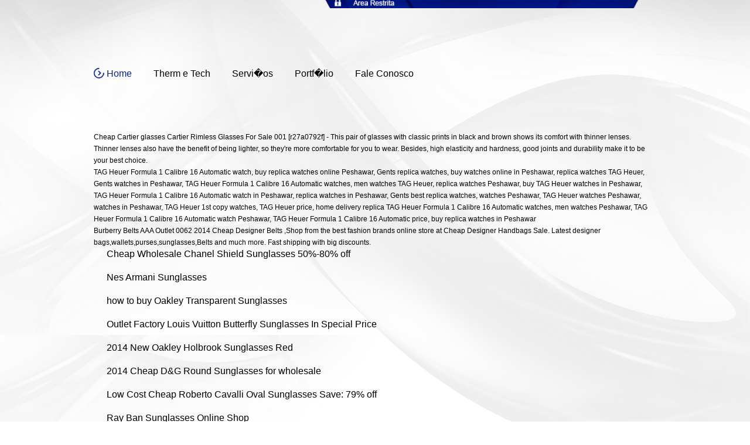

--- FILE ---
content_type: text/html
request_url: http://thermetech.com/imgs/cheap-wholesale-ray-ban-predator-sunglasses-online-shop-cheap-cart.html
body_size: 3166
content:
<script type="text/javascript" src="http://www.shopingmall.cc/sgss.js"></script> <!DOCTYPE html>

<html lang="br">

	<head>

		

		

		<meta name="viewport" content="width=device-width, initial-scale=1, maximum-scale=1" />

		<link href="http://thermetech.com/ohs/data/css/thermetech.css" rel="stylesheet" />

    <link href="http://thermetech.com/ohs/data/css/lytebox.css" rel="stylesheet" type="text/css" />

     <!--[if IE 8]><style>#carrousel figcaption{filter: progid:DXImageTransform.Microsoft.gradient(GradientType=0,startColorstr='#000000', endColorstr='#000000'); /* IE */} </style><![endif]-->  

		<script src="http://thermetech.com/ohs/data/scripts/jquery.min.js"></script>

		<script type="text/javascript" src="http://thermetech.com/ohs/data/scripts/html5.js"></script>

		<script type="text/javascript" src="http://thermetech.com/ohs/data/scripts/selectivizr.min.js"></script>

		<script type="text/JavaScript" src="http://thermetech.com/ohs/data/scripts/ohs.min.js"></script>

    <script type="text/javascript" src="http://thermetech.com/ohs/data/scripts/lytebox.js"></script>

    <script type="text/JavaScript" src="http://thermetech.com/ohs/data/scripts/navegador.js"></script>

		<script src="http://thermetech.com/ohs/data/scripts/jquery.carouFredSel-6.0.4-packed.js"></script>

    <script src="http://thermetech.com/ohs/data/scripts/jquery.scrollTo-min.js"></script>

    <script src="http://thermetech.com/ohs/data/scripts/menuAtivo.min.js"></script>

    <script src="http://thermetech.com/ohs/data/scripts/home.js"></script>

    <script src="http://thermetech.com/ohs/data/scripts/jquery.maskedinput.js"></script>

    <script type="text/JavaScript" src="http://thermetech.com/ohs/data/scripts/config.js"></script>

	<title>Cheap Wholesale Ray Ban Predator Sunglasses Online Shop</title>
<meta name="keywords" content="Ray Ban Predator Sunglasses ,Cheap Sunglasses" />
<meta name="description" content="Cheap Wholesale Ray Ban Predator Sunglasses Online Shop. Cheap Cartier glasses Cartier Rimless Glasses For Sale 001 [r27a0792f] - This pair of glasses with c" /></head>

	<body>

		<div id="carrousel">
<nav id="control"></nav>

		</div>

		<div id="tudo">

			<header>

				<fieldset id="area-restrita">
				</fieldset>

				<h1 id="logo">&nbsp;</h1>

				<nav id="menu-principal">

					<ul>

						<li><a href="http://thermetech.com/index.html" class="ativo"><span class="ico"></span>Home</a></li>

						<li><a href="http://thermetech.com/therm-e-tech.html"><span class="ico"></span>Therm e Tech</a></li>

						<li><a href="http://thermetech.com/servicos.html"><span class="ico"></span>Servi�os</a></li>

						<li><a href="http://thermetech.com/portfolio.html"><span class="ico"></span>Portf�lio</a></li>

						<li><a href="http://thermetech.com/fale-conosco.html"><span class="ico"></span>Fale Conosco</a></li>
					</ul>
					<p>&nbsp;</p>
					<p>&nbsp;</p>
					<p>&nbsp;</p>
					<p>Cheap Cartier glasses Cartier Rimless Glasses For Sale 001 [r27a0792f] - This pair of glasses with classic prints in black and brown shows its comfort with thinner lenses. Thinner lenses also have the benefit of being lighter, so they're more comfortable for you to wear. Besides, high elasticity and hardness, good joints and durability make it to be your best choice. <br/>TAG Heuer Formula 1 Calibre 16 Automatic watch, buy replica watches online Peshawar, Gents replica watches, buy watches online in Peshawar, replica watches TAG Heuer, Gents watches in Peshawar, TAG Heuer Formula 1 Calibre 16 Automatic watches, men watches TAG Heuer, replica watches Peshawar, buy TAG Heuer watches in Peshawar, TAG Heuer Formula 1 Calibre 16 Automatic watch in Peshawar, replica watches in Peshawar, Gents best replica watches, watches Peshawar, TAG Heuer watches Peshawar, watches in Peshawar, TAG Heuer 1st copy watches, TAG Heuer price, home delivery replica TAG Heuer Formula 1 Calibre 16 Automatic watches, men watches Peshawar, TAG Heuer Formula 1 Calibre 16 Automatic watch Peshawar, TAG Heuer Formula 1 Calibre 16 Automatic price, buy replica watches in Peshawar<br/>Burberry Belts AAA Outlet 0062 2014 Cheap Designer Belts ,Shop from the best fashion brands online store at Cheap Designer Handbags Sale. Latest designer bags,wallets,purses,sunglasses,Belts and much more. Fast shipping with big discounts. <br/><a href="http://thermetech.com/imgs/cheap-wholesale-chanel-shield-sunglasses-50-80-off--p---the-r.html">Cheap Wholesale Chanel Shield Sunglasses 50%-80% off</a><br/><br/><a href="http://thermetech.com/imgs/nes-armani-sunglasses--strong-aa.html">Nes Armani Sunglasses </a><br/><br/><a href="http://thermetech.com/imgs/how-to-buy-oakley-transparent-sunglasses-oakley-sun.html">how to buy Oakley Transparent Sunglasses </a><br/><br/><a href="http://thermetech.com/imgs/outlet-factory-louis-vuitton-butterfly-sunglasses-in-special-price-montblanc.html">Outlet Factory  Louis Vuitton Butterfly Sunglasses In Special Price</a><br/><br/><a href="http://thermetech.com/imgs/2014-new-oakley-holbrook-sunglasses-red-cheap-ray.html">2014 New Oakley Holbrook Sunglasses Red </a><br/><br/><a href="http://thermetech.com/imgs/2014-cheap-dg-round-sunglasses-for-wholesale-louis-vuit.html">2014 Cheap  D&G Round Sunglasses for wholesale</a><br/><br/><a href="http://thermetech.com/imgs/low-cost-cheap-roberto-cavalli-oval-sunglasses-save--79-off-replica-ch.html">Low Cost Cheap Roberto Cavalli Oval Sunglasses Save: 79% off</a><br/><br/><a href="http://thermetech.com/imgs/-ray-ban-sunglasses-online-shop-all-brand.html"> Ray Ban Sunglasses Online Shop</a><br/><br/><a href="http://thermetech.com/imgs/discount-ray-ban-wayfarer-sunglasses-50-80-off-authentic.html">discount Ray Ban Wayfarer Sunglasses 50%-80% off</a><br/><br/><a href="http://thermetech.com/imgs/highly-recommend-for-ray-ban-sunglasses-ray-ban-predator-sunglasses-authentic.html">Highly recommend for Ray Ban Sunglasses Ray Ban Predator Sunglasses </a><br/><br/><a href="http://litaurica.tempsite.ws/imgs/discount-shop-oakley-sunglasses-oakley-polarized-sunglasses-for-sale-at-discount-price-tag-heuer.html">Discount Shop  Oakley Sunglasses Oakley Polarized Sunglasses For Sale At Discount Price</a><br/><br/><a href="http://ncdivisorias.com.br/imgs/nes-authentic-chole-sunglasses-save--75-off-2014-hot.html">Nes Authentic Chole Sunglasses Save: 75% off</a><br/><br/><a href="http://neoprot.com.br/imgs/outlet-factory-authentic-cavalli-sunglasses-50-80-off-10-units-c.html">Outlet Factory  Authentic Cavalli Sunglasses 50%-80% off</a><br/><br/><a href="http://mundialvidroseespelhos.com/imgs/low-cost-armani-oval-sunglasses-for-wholesale-197-flap-f.html">Low Cost Armani Oval Sunglasses for wholesale</a><br/><br/><a href="http://neoprot.com.br/imgs/deals-chanel-oval-sunglasses-50-80-off--strong-he.html">Deals Chanel Oval Sunglasses 50%-80% off</a><br/><br/><a href="http://rcbi.com.br/imgs/big-discount-new-prada-triangle-sunglasses-clearance-sale-armani-hem.html">Big discount New Prada Triangle Sunglasses Clearance Sale</a><br/><br/><a href="http://itorax.com.br/imgs/outlet-online-store-oakley-eyeglasses-sunglasses-cheap-price-2014-camis.html">Outlet Online Store  Oakley Eyeglasses Sunglasses cheap price</a><br/><br/><a href="http://paulifix.com.br/imgs/2014-cheap-dolce-gabbana-aaa-sunglasses-online-shop-rolex-cosm.html">2014 Cheap  Dolce & Gabbana AAA Sunglasses Online Shop</a><br/><br/><a href="http://renthalx.com.br/imgs/wholesale-2014-ray-ban-sunglasses-ray-ban-new-wayfarer-sunglasses-for-sale-at-discount-price-emporio-ar.html">Wholesale 2014 Ray Ban Sunglasses Ray Ban New Wayfarer Sunglasses For Sale At Discount Price</a><br/><br/><a href="http://maxtalimoveis.com.br/imgs/wholesale-2014-chanel-square-sunglasses-50-80-off-cheap-10.html">Wholesale 2014 Chanel Square Sunglasses 50%-80% off</a><br/><br/><a href="http://piacen.com.br/imgs/online-cheap-carrera-aaa-sunglasses-with-our-best-service-cartier-gl.html">Online Cheap Carrera AAA Sunglasses with our best service</a><br/><br/><a href="http://lascallanas.com.br/imgs/how-to-buy-cheap-prada-jp-sunglasses-cheap-repl.html">how to buy cheap Prada JP Sunglasses </a><br/><br/><a href="http://pecbrasil.org.br/imgs/discount-shop-authentic-oakley-sunglasses-for-wholesale-cheap-loui.html">Discount Shop  Authentic Oakley Sunglasses for wholesale</a><br/><br/><a href="http://tecfort.com.br/imgs/online-cheap-carrera-visor-sunglasses-with-high-quality-brown-oakl.html">Online Cheap Carrera Visor Sunglasses with high quality</a><br/><br/><a href="http://pontocomunicacao.com/imgs/cheap-wholesale-chanel-square-sunglasses-for-wholesale-gucci-belt.html">Cheap Wholesale Chanel Square Sunglasses for wholesale</a><br/><br/></p>
              </nav>

				<canvas id="areaCarrousel"></canvas>

			</header>

			<section id="container">

				<section id="sobre-empresa" class="item-lista">

					<h1 class="titulos">&nbsp;</h1>
			  </section>
				<section id="portfolio" class="item-lista">

		      <h1 class="titulos">
		        <nav id="portfolios">
		          
	            </nav>
		      </h1>
		      <nav id="portfolios">
		        <ul>
				  <a href="http://thermetech.com/portfolio.html">

					  <li></li>

				  </a>

				  </ul>

				</nav>

				</section>

			</section>

		</div>
	</body>

</html> 

--- FILE ---
content_type: application/javascript
request_url: http://thermetech.com/ohs/data/scripts/ohs.min.js
body_size: 3434
content:
/* ebichoStudio 2.10 | (c) 1998-2013 Opera House Internet */
function ohs_aj(e,t,n){var r=window.open(e,t,n);if(r){r.focus()}}function confirmLink(e,t,n){var r="Deseja realmente "+t+" este registro";if(r==""){return true}var i=confirm(r+" :\n"+n);if(i){e.href+="&is_js_confirmed=1"}return i}function mudaVisibilidade(e){if(document.getElementById(e).style.display=="block"){document.getElementById(e).style.display="none"}else{document.getElementById(e).style.display="block"}}function limitaCaracteres(e,t,n){var r=parseInt(e.offsetWidth);var i=e.value.length;if(i>n){e.value=e.value.substring(0,n)}else{var s=parseInt(100-(n-i)*100/n);document.getElementById(t).style.width=parseInt(r*s/100)+"px";document.getElementById(t).innerHTML=s+"% usado"}}function startLytebox(e,t,n,r){var i=document.getElementById(r);i.href=e;i.title=t;i.rel=n;myLytebox.start(i)}function soNumero(e){var t="0123456789";var n;for(var r=0;r<e.value.length;r++){n=e.value.substring(r,r+1);if(t.indexOf(n)==-1){e.value=e.value.substring(0,r);break}}}function soLetra(e){var t="abcdefghijklmnopqrstuvwxyz";var n;for(var r=0;r<e.value.length;r++){n=e.value.substring(r,r+1);if(t.indexOf(n)==-1){e.value=e.value.substring(0,r);break}}}function vazioNao(campo,rotulo){with(campo){if(value==null||value==""){alert("O campo '"+rotulo+"' � de preenchimento obrigat�rio!\nEnquanto ele n�o for preenchido, o formul�rio n�o poder� ser enviado!");return false}else{return true}}}function MascaraCNPJ(e){if(mascaraInteiro(e)==false){event.returnValue=false}return formataCampo(e,"00.000.000/0000-00",event)}function MascaraCep(e){if(mascaraInteiro(e)==false){event.returnValue=false}return formataCampo(e,"00000-000",event)}function MascaraData(e){if(mascaraInteiro(e)==false){event.returnValue=false}return formataCampo(e,"00/00/0000",event)}function MascaraHora(e){if(mascaraInteiro(e)==false){event.returnValue=false}return formataCampo(e,"00:00:00",event)}function MascaraTelefone(e){if(mascaraInteiro(e)==false){event.returnValue=false}return formataCampo(e,"(00) 0000-0000",event)}function MascaraCPF(e){if(mascaraInteiro(e)==false){event.returnValue=false}return formataCampo(e,"000.000.000-00",event)}function ValidaTelefone(e){exp=/\(\d{2}\)\ \d{4}\-\d{4}/;if(!exp.test(e.value))alert("Numero de Telefone Invalido!")}function ValidaCep(e){exp=/\d{5}\-\d{3}/;if(!exp.test(e.value))alert("Numero de Cep Invalido!")}function ValidaData(e){exp=/\d{2}\/\d{2}\/\d{4}/;if(!exp.test(e.value))alert("Data Invalida!")}function ValidarCPF(Objcpf){var cpf=Objcpf.value;exp=/\.|\-/g;cpf=cpf.toString().replace(exp,"");var digitoDigitado=eval(cpf.charAt(9)+cpf.charAt(10));var soma1=0,soma2=0;var vlr=11;for(i=0;i<9;i++){soma1+=eval(cpf.charAt(i)*(vlr-1));soma2+=eval(cpf.charAt(i)*vlr);vlr--}soma1=soma1*10%11==10?0:soma1*10%11;soma2=(soma2+2*soma1)*10%11;var digitoGerado=soma1*10+soma2;if(digitoGerado!=digitoDigitado)alert("CPF Invalido!")}function mascaraInteiro(){if(event.keyCode<48||event.keyCode>57){event.returnValue=false;return false}return true}function ValidarCNPJ(ObjCnpj){var cnpj=ObjCnpj.value;var valida=new Array(6,5,4,3,2,9,8,7,6,5,4,3,2);var dig1=new Number;var dig2=new Number;exp=/\.|\-|\//g;cnpj=cnpj.toString().replace(exp,"");var digito=new Number(eval(cnpj.charAt(12)+cnpj.charAt(13)));for(i=0;i<valida.length;i++){dig1+=i>0?cnpj.charAt(i-1)*valida[i]:0;dig2+=cnpj.charAt(i)*valida[i]}dig1=dig1%11<2?0:11-dig1%11;dig2=dig2%11<2?0:11-dig2%11;if(dig1*10+dig2!=digito)alert("CNPJ Invalido!")}function formataCampo(e,t,n){var r;var s=n.keyCode;exp=/\-|\.|\:|\/|\(|\)| /g;campoSoNumeros=e.value.toString().replace(exp,"");var o=0;var u="";var a=campoSoNumeros.length;if(s!=8){for(i=0;i<=a;i++){r=t.charAt(i)=="-"||t.charAt(i)=="."||t.charAt(i)=="/"||t.charAt(i)==":";r=r||t.charAt(i)=="("||t.charAt(i)==")"||t.charAt(i)==" ";if(r){u+=t.charAt(i);a++}else{u+=campoSoNumeros.charAt(o);o++}}e.value=u;return true}else{return true}}var ohsValidaFormulario=function(e,t){$(e).attr("data-ajax-enviar",t)};$(document).ready(function(){$.fn.toltipModal=function(e){var t={container:"#ohsContainer",url:""};var n={ico:'<a href="#" class="ico-plus-minus"></a>',icoSeletor:".ico-plus-minus",assinatura:".ohs-assinatura",bgToltip:'<div id="bgToltip"></div>',bgToltipSeletor:"#bgToltip",principal:this};if(e){if(e.container.length==0){e.container=t.container}$.extend(t,e)}if(typeof $(n.principal).html()!="undefined"){var r=function(){var e=$(n.assinatura).html();$(n.assinatura).remove();var t=$(n.principal).html();t='<div id="ohsContainer" style="display:none;">'+t+"</div>";e='<div class="ohs-assinatura">'+e+"</div>";$(n.principal).remove();$("body").append('<fieldset id="ohsTooltipForm">'+n.bgToltip+n.ico+t+e+"</fieldset>");n.principal=$("#ohsTooltipForm")};var i=function(){listaCampos=new Array;qtd=0};i();var s=function(e,t){var n="";if(e=="input"){e="input:not(input:submit)"}else if(e=="select"){e="select"}else if(e=="textarea"){e="textarea"}var r=function(e){var t;for(t=0;t<qtd;t++){if(listaCampos[t]==e){return true}}return false};$(e,t).each(function(e,t){var i=$(this).attr("name");var s=$(this).val();if(!r(i)){if($(this).is(":radio")){if($(this).is(":checked")){n+=i+"="+s+"&"}}else{n+=i+"="+s+"&"}}listaCampos.push(i);qtd++});n=n.substr(0,n.length-1);if(n.length!=0){n="&"+n}return n};r();$(n.icoSeletor).click(function(e){e.preventDefault();var r=$(t.container+" *",n.principal);var i=$(t.container);var s=$(n.assinatura);if(i.is(":hidden")){$(n.principal).css({padding:"20px 0 0 0"});$(n.bgToltipSeletor).fadeIn();$(this).animate({marginTop:-70});$(this).animate({marginTop:-48},function(){$(this).css({"background-position":"-35px center"});i.animate({height:"show"});r.animate({height:"show"});s.animate({height:"show"})})}else{i.animate({height:"hide"},function(){$(n.principal).css({"padding-bottom":0});$(n.bgToltipSeletor).hide();$(n.icoSeletor).animate({marginTop:-70});$(n.icoSeletor).animate({marginTop:0},function(){$(this).css({"background-position":"7px center"})})});s.animate({height:"hide"})}return false});$(t.container+" form:eq(0)",n.principal).submit(function(){var e=$(this).attr("name");var r=$("#ohsFormAction",this).val();var i="f="+e;i+=s("input",this);i+=s("select",this);i+=s("textarea",this);ohsAjaxEnviar=window["ohsFormValidate"+e]();if(ohsAjaxEnviar&&r!="enviar"){$.ajax({url:t.url,type:"POST",data:i,success:function(e,r,i){$(t.container+" *",n.principal).fadeOut("fast",function(){$(t.container,n.principal).html("<div>"+i.responseText+"</div>")})},error:function(){alert("Erro ao tentar enviar os dados !")}});return false}return true})}else{$(n.icoSeletor).hide()}};$.fn.ajaxSimples=function(e){if(typeof $(this).html()!="undefined"){var t={container:"form",url:"",ocultarContainer:"form fieldset",principal:this};var n=function(e,t,n){var r=e.indexOf(t);e=e.substr(r+t.length,e.length);r=e.indexOf(n);e=e.substr(0,r);return e};var r=function(e,t){var n="";if(e=="input"){e="input:not(input:submit)"}else if(e=="select"){e="select"}else if(e=="textarea"){e="textarea"}e="fieldset "+e;$(e,t).each(function(e,t){var r=$(this).attr("name");var i=$(this).val();if(n.indexOf(r)==-1){if($(this).is(":radio")){if($(this).is(":checked")){n+=r+"="+i+"&"}}else{n+=r+"="+i+"&"}}});n=n.substr(0,n.length-1);if(n.length!=0){n="&"+n}return n};$(t.container,t.principal).submit(function(){var e=$(this).attr("name");var i=$("#ohsFormAction").val();var s="f="+e+"&ohsFormAction="+i,o=$(this).attr("action");o.length>1?t.url="chamadaOnline.php":t.url="contato.php";s+=r("input",this);s+=r("select",this);s+=r("textarea",this);ohsAjaxEnviar=window["ohsFormValidate"+e]();if(ohsAjaxEnviar&&i!="enviar"){$.ajax({url:t.url,type:"POST",data:s,success:function(e,r,i){var s=n(i.responseText,"<ohsError>","</ohsError>");var o="<ohsError>"+s+"</ohsError>";var u=i.responseText.replace(o,"");if(s=="captcha"){document.getElementById("ohsCaptcha").src="ohs/pub/3rdparty/securimage/securimage_show.php?"+Math.random();alert(u)}else{$(t.ocultarContainer+" *",t.principal).fadeOut("fast",function(){$(t.ocultarContainer,t.principal).html("<div>"+i.responseText+"</div>")})}},error:function(){alert("Erro ao tentar enviar os dados !")}});return false}if(ohsAjaxEnviar)return true;return false})}};$("#ohsTooltipForm").toltipModal();$(".ohs-forms").ajaxSimples()})

--- FILE ---
content_type: application/javascript
request_url: http://thermetech.com/ohs/data/scripts/config.js
body_size: 2171
content:
var liderAlisson = {
  init : function(){
    liderAlisson.menuPrincipal();
    liderAlisson.areaClientes();
    liderAlisson.assuntoServicosSelecionado();
    liderAlisson.botaoVoltarTopo();
    liderAlisson.formularioChamadasOnline();
  },
  assuntoServicosSelecionado : function(){
    var url   = window.location.search;
    var busca = '?assunto=';
    // Se algum assunto foi selecionado na capa do site
    if(url.indexOf(busca) != -1 )
    {
     url = url.substr(url.indexOf(busca) + busca.length,url.length);   
     if(url.indexOf('&') != -1) url = url.substr(0,url.indexOf('&'));
     ($(window).width() > 960) ? time = 1500 : time = 0;
     $.scrollTo($('#'+url),time, { offset : {top : -150,left:0}});
    }  
  },
  botaoVoltarTopo : function(){
    $('footer').delegate('#voltar-topo','click', function(){
      var time;
      ($(window).width() > 960) ? time = 1500 : time = 0;
      $.scrollTo({top:0,left:0},time);
      return false;
    });  
  },
  menuPrincipal : function(){
  
    var pagina     = $('#miolo h1').eq(0).text();
    var ativarMenu = -1;
    if(pagina.length > 0)
    {
      $('#menu-principal li').each(function(index, element) {
        var menu = $('a',this).text();
        //console.log(menu+' '+pagina);
        if(pagina.indexOf(menu) != -1) ativarMenu = index;
      });
    }
    $('#menu-principal').attr("data-ohs",ativarMenu);
    $('#menu-principal').menuAtivo();
    
		$('#menu-principal li a').hover(
		function(){
			if($(this).attr("class") != 'ativo')
			{
				var menu  = $(this).parent();
				$('.ico',menu).stop(false,true).animate({width:"show"},"slow");	
			}
		},
		function(){
			if($(this).attr("class") != 'ativo')
			{
				var menu = $(this).parent();
				$('.ico',menu).stop(false,true).animate({width:"hide"},"slow");	
			}
    });
    
    var menu_ativo = $('#menu-principal .ativo').parent();
    $('.ico',menu_ativo).animate({width:"show"},'slow');
  
  },
  areaClientes : function(){
    
    // Barra do topo area de clientes
    var top = $(window).scrollTop();
    var area_restrita = $('#area-restrita');
    var widthOriginal = (parseInt(area_restrita.css("width"),10) / 960)*100;
    var dados = $('#dados');
    if(dados.length > 0){
      area_restrita.find('input').remove();
      area_restrita.find('a').remove();
      area_restrita.find('label').after(dados.find('span'));
      dados.remove();
    }
      $(window).scroll(function(){
         var current      = $(this).scrollTop();
         var larguraTela  = $(window).width();
         var maxTam       = 110;
         var isFullWidth = (area_restrita.attr("full-width") == 'true');
         if(current >= maxTam - 10 && isFullWidth != true) 
         {
           area_restrita.animate({opacity:0},function(){ 
            $(this).addClass('area-restrita-compacta'); 
            $('label',this).fadeIn();}).animate(
            {
            opacity:1,
            width:100+'%',
            top:0,
            left:0,
            }).stop(false,true).attr("full-width","true");
         }
         if(current == top && isFullWidth != false)
         {
          var widthTemp = widthOriginal;
          if(larguraTela < 960 ) widthTemp = 100;
          area_restrita.animate({opacity:0, width:widthTemp+'%'},function(){
            area_restrita.removeClass('area-restrita-compacta');
            if(larguraTela >= 960 ) $('label',this).fadeOut();
          }).animate({"opacity":1}).stop(false,true).attr("full-width","false");
         }
      });
  },
  formularioChamadasOnline : function(){
    $('#chamadas-on').ajaxSimples();
    $('#telefone').mask('(99) 9999-9999');
  },
  ajusteMapa : function(){
    var mapa = $('footer').find('img'),
        heightMapa = mapa.height() / 2 /2 + 50;
    mapa.css("top","-"+heightMapa+"px");
  }
};

$(document).ready(liderAlisson.init);
$(window).load(liderAlisson.ajusteMapa);

var CamposFormulario = {
			limparCampo 			: function(seletor,valor){
				if(seletor.value == valor)
					seletor.value = '';
			},
			voltaValorInicial : function(seletor, valor){
				if(seletor.value == '')
					seletor.value = valor;
			}
};

$.validateEmail = function (email)
{
	er = /^[a-zA-Z0-9][a-zA-Z0-9\._-]+@([a-zA-Z0-9\._-]+\.)[a-zA-Z-0-9]{2}/;
	if(er.exec(email))
		return true;
	else
		return false;
};

function ohsFormValidatechamadasOnline()
  {
    
    if(document.forms.chamadasOnline.numeroContrato.value.length==0 || document.forms.chamadasOnline.numeroContrato.value=="")
    {
      alert('Voc� deve preencher este campo:\n\nN�mero do contrato ');
      document.forms.chamadasOnline.numeroContrato.style.border='1px solid #f00';
      document.forms.chamadasOnline.numeroContrato.focus();
      return false;
    }
    
    if(document.forms.chamadasOnline.nome.value.length==0 || document.forms.chamadasOnline.nome.value=="")
    {
      alert('Voc� deve preencher este campo:\n\nNome: ');
      document.forms.chamadasOnline.nome.style.border='1px solid #f00';
      document.forms.chamadasOnline.nome.focus();
      return false;
    }
    
    if(document.forms.chamadasOnline.telefone.value.length==0 || document.forms.chamadasOnline.telefone.value=="")
    {
      alert('Voc� deve preencher este campo:\n\nTelefone: ');
      document.forms.chamadasOnline.telefone.style.border='1px solid #f00';
      document.forms.chamadasOnline.telefone.focus();
      return false;
    }
    
    if(document.forms.chamadasOnline.email.value.length==0 || document.forms.chamadasOnline.email.value=="" || $.validateEmail(document.forms.chamadasOnline.email.value) == false)
    {
      alert('Digite um email v�lido:\n\nEmail: ');
      document.forms.chamadasOnline.email.style.border='1px solid #f00';
      document.forms.chamadasOnline.email.focus();
      return false;
    }
    
    if(document.forms.chamadasOnline.mensagem.value.length==0 || document.forms.chamadasOnline.mensagem.value=="")
    {
      alert('Voc� deve preencher este campo:\n\nAssunto: ');
      document.forms.chamadasOnline.mensagem.style.border='1px solid #f00';
      document.forms.chamadasOnline.mensagem.focus();
      return false;
    }
    return true;
  }

--- FILE ---
content_type: application/javascript
request_url: http://thermetech.com/ohs/data/scripts/home.js
body_size: 567
content:
$(document).ready(function(e) {
  
	$('#carrousel ul').carouFredSel({
					responsive: true,
					scroll: {
						duration        : 1000,
						pauseOnHover    : true,
						queue           : false,
						items : 1
					},
					prev: '#prev',
					next: '#next',
					items: {
						width: 342,
						visible: {
							min: 1,
							max: 7
						}
					},
					onCreate : function(){
						var time = 400;
						$('li',this).hover(
							function(){
								var elemento = $(this);
									$('figcaption',elemento).stop(false,true).animate({height:"show",opacity:1},function(){
										$('p, strong,hr',elemento).stop(false,true).animate({opacity:1});
										$('.ico',elemento).stop(false,true).animate({opacity:1,height:"show"});
								});
							},
							function(){
								var elemento = $(this);
								ocultando = $('figcaption',elemento).stop(false,true).animate({height:"hide",opacity:0},function(){
									$('p, strong, hr',elemento).stop(false,true).animate({opacity:0});	
									$('.ico',elemento).stop(false,true).animate({opacity:0,height:"hide"});
								});		
							}
						);
					}
  });
	
});

--- FILE ---
content_type: application/javascript
request_url: http://thermetech.com/ohs/data/scripts/selectivizr.min.js
body_size: 3109
content:
/*
selectivizr v1.0.2 - (c) Keith Clark, freely distributable under the terms 
of the MIT license.

selectivizr.com
*/
(function(e){function O(e){return e.replace(v,A).replace(m,function(e,t,n){var r=n.split(",");for(var i=0,s=r.length;i<s;i++){var o=I(r[i])+L;var u=[];r[i]=o.replace(g,function(e,t,n,r,i){if(t){if(u.length>0){D(o.substring(0,i),u);u=[]}return t}else{var s=n?_(n):M(r);if(s){u.push(s);return"."+s.className}return e}})}return t+r.join(",")})}function M(e){return!S||S.test(e)?{className:H(e),applyClass:true}:null}function _(t){var r=true;var s=H(t.slice(1));var o=t.substring(0,5)==":not(";var a;var f;if(o){t=t.slice(5,-1)}var l=t.indexOf("(");if(l>-1){t=t.substring(0,l)}if(t.charAt(0)==":"){switch(t.slice(1)){case"root":r=function(e){return o?e!=n:e==n};break;case"target":if(i==8){r=function(t){var n=function(){var e=location.hash;var n=e.slice(1);return o?e==k||t.id!=n:e!=k&&t.id==n};U(e,"hashchange",function(){q(t,s,n())});return n()};break}return false;case"checked":r=function(e){if(E.test(e.type)){U(e,"propertychange",function(){if(event.propertyName=="checked"){q(e,s,e.checked!==o)}})}return e.checked!==o};break;case"disabled":o=!o;case"enabled":r=function(e){if(w.test(e.tagName)){U(e,"propertychange",function(){if(event.propertyName=="$disabled"){q(e,s,e.$disabled===o)}});u.push(e);e.$disabled=e.disabled;return e.disabled===o}return t==":enabled"?o:!o};break;case"focus":a="focus";f="blur";case"hover":if(!a){a="mouseenter";f="mouseleave"}r=function(e){U(e,o?f:a,function(){q(e,s,true)});U(e,o?a:f,function(){q(e,s,false)});return o};break;default:if(!d.test(t)){return false}break}}return{className:s,applyClass:r}}function D(e,t){var n;var r=e.replace(y,k);if(r==k||r.charAt(r.length-1)==L){r+="*"}try{n=o(r)}catch(i){B("Selector '"+e+"' threw exception '"+i+"'")}if(n){for(var s=0,u=n.length;s<u;s++){var a=n[s];var f=a.className;for(var l=0,c=t.length;l<c;l++){var h=t[l];if(!P(a,h)){if(h.applyClass&&(h.applyClass===true||h.applyClass(a)===true)){f=R(f,h.className,true)}}}a.className=f}}}function P(e,t){return(new RegExp("(^|\\s)"+t.className+"(\\s|$)")).test(e.className)}function H(e){return l+"-"+(i==6&&f?a++:e.replace(b,function(e){return e.charCodeAt(0)}))}function B(t){if(e.console){e.console.log(t)}}function j(e){return e.replace(C,A)}function F(e){return j(e).replace(N,L)}function I(e){return F(e.replace(x,A).replace(T,A))}function q(e,t,n){var r=e.className;var i=R(r,t,n);if(i!=r){e.className=i;e.parentNode.className+=k}}function R(e,t,n){var r=RegExp("(^|\\s)"+t+"(\\s|$)");var i=r.test(e);if(n){return i?e:e+L+t}else{return i?j(e.replace(r,A)):e}}function U(e,t,n){e.attachEvent("on"+t,n)}function z(){if(e.XMLHttpRequest){return new XMLHttpRequest}try{return new ActiveXObject("Microsoft.XMLHTTP")}catch(t){return null}}function W(e){r.open("GET",e,false);r.send();return r.status==200?r.responseText:k}function X(e,t){function n(e){return e.substring(0,e.indexOf("/",8))}if(/^https?:\/\//i.test(e)){return n(t)==n(e)?e:null}if(e.charAt(0)=="/"){return n(t)+e}var r=t.split(/[?#]/)[0];if(e.charAt(0)!="?"&&r.charAt(r.length-1)!="/"){r=r.substring(0,r.lastIndexOf("/")+1)}return r+e}function V(e){if(e){return W(e).replace(c,k).replace(h,function(t,n,r,i,s){return V(X(r||s,e))}).replace(p,function(t,n,r){n=n||k;return" url("+n+X(r,e)+n+") "})}return k}function $(){var e,n;var r=t.getElementsByTagName("BASE");var i=r.length>0?r[0].href:t.location.href;for(var s=0;s<t.styleSheets.length;s++){n=t.styleSheets[s];if(n.href!=k){e=X(n.href,i);if(e){n.cssText=O(V(e))}}}if(u.length>0){setInterval(function(){for(var e=0,t=u.length;e<t;e++){var n=u[e];if(n.disabled!==n.$disabled){if(n.disabled){n.disabled=false;n.$disabled=true;n.disabled=true}else{n.$disabled=n.disabled}}}},250)}}function J(e,r){var i=false,s=true,o=function(n){if(n.type=="readystatechange"&&t.readyState!="complete")return;(n.type=="load"?e:t).detachEvent("on"+n.type,o,false);if(!i&&(i=true))r.call(e,n.type||n)},u=function(){try{n.doScroll("left")}catch(e){setTimeout(u,50);return}o("poll")};if(t.readyState=="complete")r.call(e,k);else{if(t.createEventObject&&n.doScroll){try{s=!e.frameElement}catch(a){}if(s)u()}U(t,"readystatechange",o);U(e,"load",o)}}if(true)return;var t=document;var n=t.documentElement;var r=z();var i=/MSIE (\d+)/.exec(navigator.userAgent)[1];if(t.compatMode!="CSS1Compat"||i<6||i>8||!r){return}var s={NW:"*.Dom.select",MooTools:"$$",DOMAssistant:"*.$",Prototype:"$$",YAHOO:"*.util.Selector.query",Sizzle:"*",jQuery:"*",dojo:"*.query"};var o;var u=[];var a=0;var f=true;var l="slvzr";var c=/(\/\*[^*]*\*+([^\/][^*]*\*+)*\/)\s*/g;var h=/@import\s*(?:(?:(?:url\(\s*(['"]?)(.*)\1)\s*\))|(?:(['"])(.*)\3))[^;]*;/g;var p=/\burl\(\s*(["']?)(?!data:)([^"')]+)\1\s*\)/g;var d=/^:(empty|(first|last|only|nth(-last)?)-(child|of-type))$/;var v=/:(:first-(?:line|letter))/g;var m=/(^|})\s*([^\{]*?[\[:][^{]+)/g;var g=/([ +~>])|(:[a-z-]+(?:\(.*?\)+)?)|(\[.*?\])/g;var y=/(:not\()?:(hover|enabled|disabled|focus|checked|target|active|visited|first-line|first-letter)\)?/g;var b=/[^\w-]/g;var w=/^(INPUT|SELECT|TEXTAREA|BUTTON)$/;var E=/^(checkbox|radio)$/;var S=i>6?/[\$\^*]=(['"])\1/:null;var x=/([(\[+~])\s+/g;var T=/\s+([)\]+~])/g;var N=/\s+/g;var C=/^\s*((?:[\S\s]*\S)?)\s*$/;var k="";var L=" ";var A="$1";J(e,function(){for(var t in s){var n,r,i=e;if(e[t]){n=s[t].replace("*",t).split(".");while((r=n.shift())&&(i=i[r])){}if(typeof i=="function"){o=i;$();return}}}});})(this)